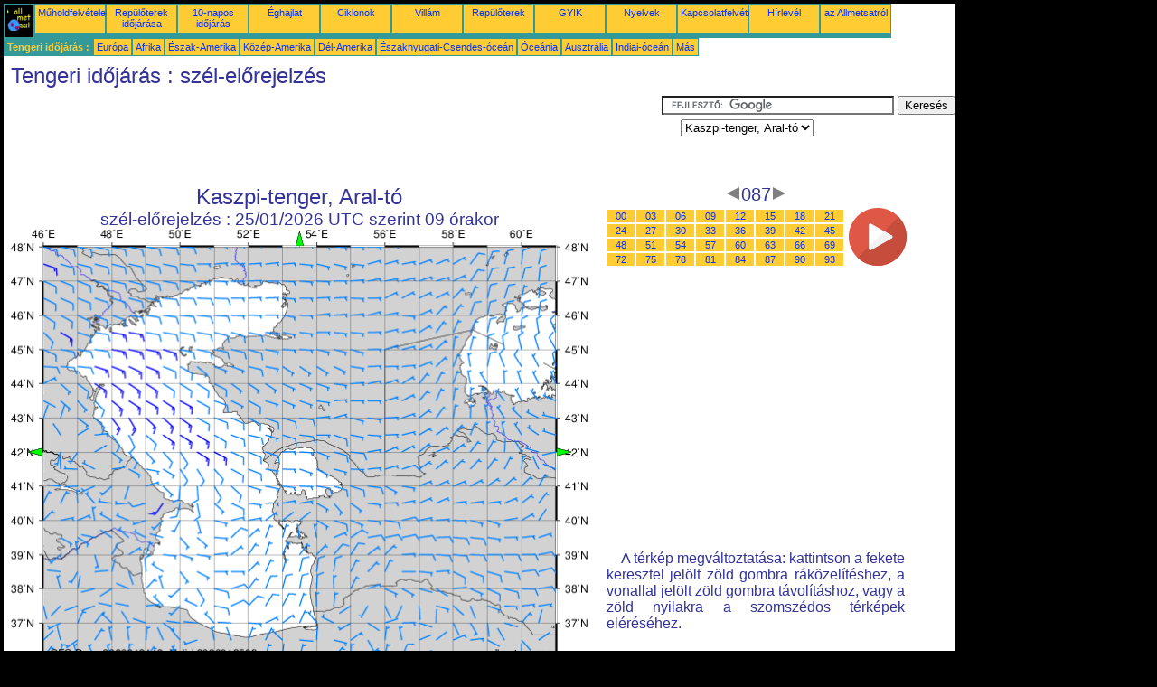

--- FILE ---
content_type: text/html; charset=UTF-8
request_url: https://hu.allmetsat.com/tengeri-idojaras/kaszpi-tenger-aral-to.php?term=087
body_size: 2851
content:
<!doctype html>
<html lang="hu" dir="ltr"><head><META charset="UTF-8">
<title>Kaszpi-tenger, Aral-tó - szél-előrejelzés: 087</title><meta name="description" content="Tengeri időjárás, szél-előrejelzés, 087"><meta name="author" content="allmetsat">
<meta name="viewport" content="width=device-width, initial-scale=1.0">
<link rel="stylesheet" href="https://www.allmetsat.com/data/stylem.css">
<script async src="//pagead2.googlesyndication.com/pagead/js/adsbygoogle.js"></script>
<script>
     (adsbygoogle = window.adsbygoogle || []).push({
          google_ad_client: "ca-pub-1098622469731978",
          enable_page_level_ads: true
     });
</script>
<!-- Global site tag (gtag.js) - Google Analytics -->
<script async src="https://www.googletagmanager.com/gtag/js?id=UA-9503816-20"></script>
<script>
  window.dataLayer = window.dataLayer || [];
  function gtag(){dataLayer.push(arguments);}
  gtag('js', new Date());

  gtag('config', 'UA-9503816-20');
</script>
</head>
<body class="noir">
<div id="overDiv" style="position:absolute; visibility:hidden; z-index:1000;"></div>
<script src="https://www.allmetsat.com/data/overlib_mini.js"></script>
<div id="main"><div class="vert">
<div class="noir"><a href="https://hu.allmetsat.com/index.html" target="_top"><img src="https://www.allmetsat.com/img/logo_allmetsat_p2.gif" alt="Kezdőlap" width="26" height="26"></a></div>
<div class="oranf"><a href="https://hu.allmetsat.com/kepek/azsia.php">Műholdfelvételek</a></div>
<div class="oranf"><a href="https://hu.allmetsat.com/metar-taf/azsia.php">Repülőterek időjárása</a></div>
<div class="oranf"><a href="https://hu.allmetsat.com/idojaras-elorejelzes/azsia.php">10-napos időjárás</a></div>
<div class="oranf"><a href="https://hu.allmetsat.com/eghajlat/azsia.php">Éghajlat</a></div>
<div class="oranf"><a href="https://hu.allmetsat.com/ciklonok.php">Ciklonok</a></div>
<div class="oranf"><a href="https://hu.allmetsat.com/villam.php">Villám</a></div>
<div class="oranf"><a href="https://hu.allmetsat.com/repuloter/azsia.php">Repülőterek</a></div>
<div class="oranf"><a href="https://hu.allmetsat.com/faq.php">GYIK</a></div>
<div class="oranf"><a href="https://hu.allmetsat.com/nyelveken.php">Nyelvek</a></div>
<div class="oranf"><a href="https://hu.allmetsat.com/kontakt.php">Kapcsolatfelvétel</a></div>
<div class="oranf"><a href="https://hu.allmetsat.com/news.php">Hírlevél</a></div>
<div class="oranf"><a href="https://hu.allmetsat.com/disclaimer.php">az Allmetsatról</a></div>
</div>
<div class="vert">
 <div class="vertb">Tengeri időjárás :</div>
 <div class="orang"><a href="https://hu.allmetsat.com/tengeri-idojaras/europa.php">Európa</a></div>
 <div class="orang"><a href="https://hu.allmetsat.com/tengeri-idojaras/afrika.php">Afrika</a></div>
 <div class="orang"><a href="https://hu.allmetsat.com/tengeri-idojaras/eszak-amerika.php">Észak-Amerika</a></div>
 <div class="orang"><a href="https://hu.allmetsat.com/tengeri-idojaras/koezep-amerika.php">Közép-Amerika</a></div>
 <div class="orang"><a href="https://hu.allmetsat.com/tengeri-idojaras/del-amerika.php">Dél-Amerika</a></div>
 <div class="orang"><a href="https://hu.allmetsat.com/tengeri-idojaras/eszaknyugati-csendes.php">Északnyugati-Csendes-óceán</a></div>
 <div class="orang"><a href="https://hu.allmetsat.com/tengeri-idojaras/oceania.php">Óceánia</a></div>
 <div class="orang"><a href="https://hu.allmetsat.com/tengeri-idojaras/ausztralia-uj-zeland.php">Ausztrália</a></div>
 <div class="orang"><a href="https://hu.allmetsat.com/tengeri-idojaras/indiai-ocean.php">Indiai-óceán</a></div>
 <div class="orang"><a href="https://hu.allmetsat.com/tengeri-idojaras/index.html">Más</a></div>
</div>
<div class="c5b"><h1>Tengeri időjárás : szél-előrejelzés</h1></div>
<div class="pub">
<ins class="adsbygoogle adslot_728"
     style="display:block"
     data-ad-client="ca-pub-1098622469731978"
     data-ad-slot="2757066736"></ins>
<script async src="//pagead2.googlesyndication.com/pagead/js/adsbygoogle.js"></script>
<script>(adsbygoogle = window.adsbygoogle || []).push({});</script>
</div><div id="google">
<form action="https://hu.allmetsat.com/google.html" id="cse-search-box">
  <div>
    <input type="hidden" name="cx" value="partner-pub-1098622469731978:9672225906" />
    <input type="hidden" name="cof" value="FORID:10" />
    <input type="hidden" name="ie" value="UTF-8" />
    <input type="text" name="q" size="30" />
    <input type="submit" name="sa" value="Keresés" />
  </div>
</form>
<script type="text/javascript" src="https://www.google.com/coop/cse/brand?form=cse-search-box&amp;lang=hu"></script>
<p><select onchange="javascript:location.href = this.value;">
     <option value="kaszpi-tenger-aral-to.php">Kaszpi-tenger, Aral-tó</option>
     <option value="fekete-azovi-tenger.php">Azovi-tenger</option>
     <option value="azsia.php">Ázsia</option>
     <option value="fekete-azovi-tenger.php">Fekete-tenger</option>
     <option value="perzsa-omani-oeboel.php">Ománi-öböl</option>
     <option value="perzsa-omani-oeboel.php">Perzsa-öböl</option>
</select></p></div>
<div class="c4b"><h1>
Kaszpi-tenger, Aral-tó
</h1><h2>
szél-előrejelzés :
25/01/2026 UTC szerint 09 órakor</h2><map NAME="zone"><area SHAPE=POLY href="azsia.php?term=087" coords="603,243,603,251,611,247" onmouseover="return overlib('Ázsia');" onmouseout="nd();"><area SHAPE=POLY href="azsia.php?term=087" coords="315,20,323,20,319,12" onmouseover="return overlib('Ázsia');" onmouseout="nd();"><area SHAPE=POLY href="fekete-azovi-tenger.php?term=087" coords="35,251,35,243,27,247" onmouseover="return overlib('Fekete-tenger, Azovi-tenger');" onmouseout="nd();"><area SHAPE=POLY href="perzsa-omani-oeboel.php?term=087" coords="315,473,323,473,319,481" onmouseover="return overlib('Perzsa-öböl, Ománi-öböl');" onmouseout="nd();"><area SHAPE=CIRCLE href="azsia.php?term=087" coords="35,473,5" onmouseover="return overlib('Ázsia');" onmouseout="nd();"></map><img src="https://img.allmetsat.com/marine/img/c135_087.gif" width=638 height=493 USEMAP="#zone"></div><div class="c1"><h5><a href="https://hu.allmetsat.com/tengeri-idojaras/kaszpi-tenger-aral-to.php?term=084"><img src="https://www.allmetsat.com/img/nav/prev.gif" width="16" height="16" alt="Előző" title="Előző"></a>087<a href="https://hu.allmetsat.com/tengeri-idojaras/kaszpi-tenger-aral-to.php?term=090"><img src="https://www.allmetsat.com/img/nav/next.gif" width="16" height="16" alt="Következő" title="Következő"></a></h5><table><tr><td><table><tr>
<td class="oranp"><a href="https://hu.allmetsat.com/tengeri-idojaras/kaszpi-tenger-aral-to.php?term=000">00</a></td>
<td class="oranp"><a href="https://hu.allmetsat.com/tengeri-idojaras/kaszpi-tenger-aral-to.php?term=003">03</a></td>
<td class="oranp"><a href="https://hu.allmetsat.com/tengeri-idojaras/kaszpi-tenger-aral-to.php?term=006">06</a></td>
<td class="oranp"><a href="https://hu.allmetsat.com/tengeri-idojaras/kaszpi-tenger-aral-to.php?term=009">09</a></td>
<td class="oranp"><a href="https://hu.allmetsat.com/tengeri-idojaras/kaszpi-tenger-aral-to.php?term=012">12</a></td>
<td class="oranp"><a href="https://hu.allmetsat.com/tengeri-idojaras/kaszpi-tenger-aral-to.php?term=015">15</a></td>
<td class="oranp"><a href="https://hu.allmetsat.com/tengeri-idojaras/kaszpi-tenger-aral-to.php?term=018">18</a></td>
<td class="oranp"><a href="https://hu.allmetsat.com/tengeri-idojaras/kaszpi-tenger-aral-to.php?term=021">21</a></td>
</tr><tr>
<td class="oranp"><a href="https://hu.allmetsat.com/tengeri-idojaras/kaszpi-tenger-aral-to.php?term=024">24</a></td>
<td class="oranp"><a href="https://hu.allmetsat.com/tengeri-idojaras/kaszpi-tenger-aral-to.php?term=027">27</a></td>
<td class="oranp"><a href="https://hu.allmetsat.com/tengeri-idojaras/kaszpi-tenger-aral-to.php?term=030">30</a></td>
<td class="oranp"><a href="https://hu.allmetsat.com/tengeri-idojaras/kaszpi-tenger-aral-to.php?term=033">33</a></td>
<td class="oranp"><a href="https://hu.allmetsat.com/tengeri-idojaras/kaszpi-tenger-aral-to.php?term=036">36</a></td>
<td class="oranp"><a href="https://hu.allmetsat.com/tengeri-idojaras/kaszpi-tenger-aral-to.php?term=039">39</a></td>
<td class="oranp"><a href="https://hu.allmetsat.com/tengeri-idojaras/kaszpi-tenger-aral-to.php?term=042">42</a></td>
<td class="oranp"><a href="https://hu.allmetsat.com/tengeri-idojaras/kaszpi-tenger-aral-to.php?term=045">45</a></td>
</tr><tr>
<td class="oranp"><a href="https://hu.allmetsat.com/tengeri-idojaras/kaszpi-tenger-aral-to.php?term=048">48</a></td>
<td class="oranp"><a href="https://hu.allmetsat.com/tengeri-idojaras/kaszpi-tenger-aral-to.php?term=051">51</a></td>
<td class="oranp"><a href="https://hu.allmetsat.com/tengeri-idojaras/kaszpi-tenger-aral-to.php?term=054">54</a></td>
<td class="oranp"><a href="https://hu.allmetsat.com/tengeri-idojaras/kaszpi-tenger-aral-to.php?term=057">57</a></td>
<td class="oranp"><a href="https://hu.allmetsat.com/tengeri-idojaras/kaszpi-tenger-aral-to.php?term=060">60</a></td>
<td class="oranp"><a href="https://hu.allmetsat.com/tengeri-idojaras/kaszpi-tenger-aral-to.php?term=063">63</a></td>
<td class="oranp"><a href="https://hu.allmetsat.com/tengeri-idojaras/kaszpi-tenger-aral-to.php?term=066">66</a></td>
<td class="oranp"><a href="https://hu.allmetsat.com/tengeri-idojaras/kaszpi-tenger-aral-to.php?term=069">69</a></td>
</tr><tr>
<td class="oranp"><a href="https://hu.allmetsat.com/tengeri-idojaras/kaszpi-tenger-aral-to.php?term=072">72</a></td>
<td class="oranp"><a href="https://hu.allmetsat.com/tengeri-idojaras/kaszpi-tenger-aral-to.php?term=075">75</a></td>
<td class="oranp"><a href="https://hu.allmetsat.com/tengeri-idojaras/kaszpi-tenger-aral-to.php?term=078">78</a></td>
<td class="oranp"><a href="https://hu.allmetsat.com/tengeri-idojaras/kaszpi-tenger-aral-to.php?term=081">81</a></td>
<td class="oranp"><a href="https://hu.allmetsat.com/tengeri-idojaras/kaszpi-tenger-aral-to.php?term=084">84</a></td>
<td class="oranp"><a href="https://hu.allmetsat.com/tengeri-idojaras/kaszpi-tenger-aral-to.php?term=087">87</a></td>
<td class="oranp"><a href="https://hu.allmetsat.com/tengeri-idojaras/kaszpi-tenger-aral-to.php?term=090">90</a></td>
<td class="oranp"><a href="https://hu.allmetsat.com/tengeri-idojaras/kaszpi-tenger-aral-to.php?term=093">93</a></td>
</tr></table></td><td>
<a href="https://hu.allmetsat.com/tengeri-idojaras/kaszpi-tenger-aral-to-anim.php">
<img src="https://www.allmetsat.com/img/nav/movie.png" width="64" height="64" alt="animáció" title="animáció"></a>

</td></tr></table><br>
<h1><script type="text/javascript" src="https://www.allmetsat.com/data/pub/google_hu_336x280.js"></script><script type="text/javascript" src="https://pagead2.googlesyndication.com/pagead/show_ads.js"></script></h1>
<p>A térkép megváltoztatása: kattintson a fekete keresztel jelölt zöld gombra ráközelítéshez, a vonallal jelölt zöld gombra távolításhoz, vagy a zöld nyilakra a szomszédos térképek eléréséhez.</p>
</div><br>
<div id="footer"><p>Az ezen az oldalon található információkra <a href="https://hu.allmetsat.com/disclaimer.php">felelősségi nyilatkozat</a> vonatkozik</p></div>
<div class="vert">
 <div class="vertb">Tengeri időjárás :</div>
 <div class="orang"><a href="https://hu.allmetsat.com/tengeri-idojaras/europa.php">Európa</a></div>
 <div class="orang"><a href="https://hu.allmetsat.com/tengeri-idojaras/afrika.php">Afrika</a></div>
 <div class="orang"><a href="https://hu.allmetsat.com/tengeri-idojaras/eszak-amerika.php">Észak-Amerika</a></div>
 <div class="orang"><a href="https://hu.allmetsat.com/tengeri-idojaras/koezep-amerika.php">Közép-Amerika</a></div>
 <div class="orang"><a href="https://hu.allmetsat.com/tengeri-idojaras/del-amerika.php">Dél-Amerika</a></div>
 <div class="orang"><a href="https://hu.allmetsat.com/tengeri-idojaras/eszaknyugati-csendes.php">Északnyugati-Csendes-óceán</a></div>
 <div class="orang"><a href="https://hu.allmetsat.com/tengeri-idojaras/oceania.php">Óceánia</a></div>
 <div class="orang"><a href="https://hu.allmetsat.com/tengeri-idojaras/ausztralia-uj-zeland.php">Ausztrália</a></div>
 <div class="orang"><a href="https://hu.allmetsat.com/tengeri-idojaras/indiai-ocean.php">Indiai-óceán</a></div>
 <div class="orang"><a href="https://hu.allmetsat.com/tengeri-idojaras/index.html">Más</a></div>
</div>
<div class="vert">
<div class="orang"><a href="https://hu.allmetsat.com/kepek/azsia.php">Műholdfelvételek</a></div>
<div class="orang"><a href="https://hu.allmetsat.com/metar-taf/azsia.php">Repülőterek időjárása</a></div>
<div class="orang"><a href="https://hu.allmetsat.com/idojaras-elorejelzes/azsia.php">10-napos időjárás</a></div>
<div class="orang"><a href="https://hu.allmetsat.com/eghajlat/azsia.php">Éghajlat</a></div>
<div class="orang"><a href="https://hu.allmetsat.com/ciklonok.php">Ciklonok</a></div>
<div class="orang"><a href="https://hu.allmetsat.com/villam.php">Villám</a></div>
<div class="orang"><a href="https://hu.allmetsat.com/repuloter/azsia.php">Repülőterek</a></div>
<div class="orang"><a href="https://hu.allmetsat.com/faq.php">GYIK</a></div>
<div class="orang"><a href="https://hu.allmetsat.com/nyelveken.php">Nyelvek</a></div>
<div class="orang"><a href="https://hu.allmetsat.com/kontakt.php">Kapcsolatfelvétel</a></div>
<div class="orang"><a href="https://hu.allmetsat.com/news.php">Hírlevél</a></div>
<div class="orang"><a href="https://hu.allmetsat.com/disclaimer.php">az Allmetsatról</a></div>
</div>
<div class="c5b">
 <!-- AddThis Button BEGIN -->
 <div class="addthis_toolbox addthis_default_style ">
  <a class="addthis_button_preferred_1"></a>
  <a class="addthis_button_preferred_2"></a>
  <a class="addthis_button_preferred_3"></a>
  <a class="addthis_button_preferred_4"></a>
  <a class="addthis_button_compact"></a>
 </div>
 <script type="text/javascript" src="https://s7.addthis.com/js/250/addthis_widget.js#pubid=xa-4f37ede978ec5e25"></script>
 <!-- AddThis Button END -->
</div>
<script> 
var $buoop = {c:2}; 
function $buo_f(){ 
 var e = document.createElement("script"); 
 e.src = "//browser-update.org/update.min.js"; 
 document.body.appendChild(e);
};
try {document.addEventListener("DOMContentLoaded", $buo_f,false)}
catch(e){window.attachEvent("onload", $buo_f)}
</script> 
</div></body></html>


--- FILE ---
content_type: text/html; charset=utf-8
request_url: https://www.google.com/recaptcha/api2/aframe
body_size: 120
content:
<!DOCTYPE HTML><html><head><meta http-equiv="content-type" content="text/html; charset=UTF-8"></head><body><script nonce="IwJG3Fk9Icz-_oM95-NAHQ">/** Anti-fraud and anti-abuse applications only. See google.com/recaptcha */ try{var clients={'sodar':'https://pagead2.googlesyndication.com/pagead/sodar?'};window.addEventListener("message",function(a){try{if(a.source===window.parent){var b=JSON.parse(a.data);var c=clients[b['id']];if(c){var d=document.createElement('img');d.src=c+b['params']+'&rc='+(localStorage.getItem("rc::a")?sessionStorage.getItem("rc::b"):"");window.document.body.appendChild(d);sessionStorage.setItem("rc::e",parseInt(sessionStorage.getItem("rc::e")||0)+1);localStorage.setItem("rc::h",'1769063386040');}}}catch(b){}});window.parent.postMessage("_grecaptcha_ready", "*");}catch(b){}</script></body></html>

--- FILE ---
content_type: application/javascript
request_url: https://www.allmetsat.com/data/pub/google_hu_336x280.js
body_size: -15
content:
google_ad_client = "pub-1098622469731978";
google_ad_slot = "7903651818";
google_ad_width = 336;
google_ad_height = 280;
